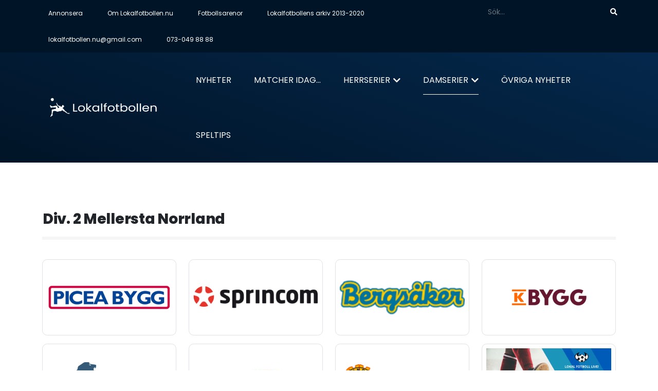

--- FILE ---
content_type: text/html; charset=utf-8
request_url: https://www.lokalfotbollen.nu/divisioner/damserier/div-2-mellersta-norrland/?page=14
body_size: 10121
content:

<!doctype html>
<html lang="sv">

<head>
    <meta charset="utf-8">
    <meta http-equiv="x-ua-compatible" content="ie=edge">


    <title>Lokalfotbollen</title>
    <meta name="title" content="Div. 2 Mellersta Norrland">
    <meta name="description">
    <link rel="canonical" href="https://lokalfotbollen.nu/divisioner/damserier/div-2-mellersta-norrland/" />
    <!-- Open Graph / Facebook -->
    <meta property="og:locale" content="sv_SE" />
    <meta property="og:type" content="website">
    <meta property="og:url" content="https://lokalfotbollen.nu/divisioner/damserier/div-2-mellersta-norrland/">
    <meta property="og:title" content="Div. 2 Mellersta Norrland">
    <meta property="og:description">
    <meta property="og:image" content="https://www.lokalfotbollen.nu/media/a5md1s1o/timr&#229;-l&#229;ngsele-2021.jpg">
    <meta property="og:image:alt" content="Timr&#229; L&#229;ngsele 2021" >
    <meta property="og:image:width" content="1024">
    <meta property="og:image:height" content="768">
    <!-- Twitter -->
    <meta property="twitter:card" content="summary_large_image">
    <meta property="twitter:url" content="https://lokalfotbollen.nu/divisioner/damserier/div-2-mellersta-norrland/">
    <meta property="twitter:title" content="Div. 2 Mellersta Norrland">
    <meta property="twitter:description">
    <meta property="twitter:image" content="https://www.lokalfotbollen.nu/media/a5md1s1o/timr&#229;-l&#229;ngsele-2021.jpg">

    <meta name="viewport" content="width=device-width, initial-scale=1">
    <link rel="manifest" href="site.webmanifest">
    <link rel="shortcut icon" type="image/x-icon" href="assets/img/favicon.ico">
    <link href="/css/all.min.css" rel="stylesheet" />
    <link rel="stylesheet"
          href="https://unpkg.com/swiper/swiper-bundle.min.css" />
    <link rel="stylesheet" href="https://cdnjs.cloudflare.com/ajax/libs/photoswipe/4.1.0/photoswipe.css">
    <link rel="stylesheet" href="https://cdnjs.cloudflare.com/ajax/libs/photoswipe/4.1.0/default-skin/default-skin.css">
    <link rel="stylesheet" href="/content/customize.min.css?v=8">
    <link rel="stylesheet" href="https://unpkg.com/aos@next/dist/aos.css" />
    <!-- Global site tag (gtag.js) - Google Analytics -->
    <script async src="https://www.googletagmanager.com/gtag/js?id=G-LP13YHXSG7"></script>
    <script>
        window.dataLayer = window.dataLayer || [];
        function gtag() { dataLayer.push(arguments); }
        gtag('js', new Date());

        gtag('config', 'G-LP13YHXSG7');
    </script>
</head>

<body class="onpreload">
    <nav class="navbar p-0 bg-dark small d-none d-lg-block">
        <div class="container p-0">
            <div class="d-inline-flex justify-content-between  w-100">
                <ul class="nav">
                                <li class="nav-item ">
                                    <a class="nav-link text-white py-3" href="https://lokalfotbollen.nu/annonsera-jubileumspriser-2026/">Annonsera</a>

                                </li>
                                <li class="nav-item ">
                                    <a class="nav-link text-white py-3" href="https://lokalfotbollen.nu/om-lokalfotbollen-nu/">Om Lokalfotbollen.nu</a>

                                </li>
                                <li class="nav-item ">
                                    <a class="nav-link text-white py-3" href="https://lokalfotbollen.nu/fotbollsarenor/">Fotbollsarenor</a>

                                </li>
                                <li class="nav-item ">
                                    <a class="nav-link text-white py-3" href="http://lokalfotbollen2013.hemsida24.se/">Lokalfotbollens arkiv 2013-2020</a>

                                </li>
                                <li class="nav-item ">
                                    <a class="nav-link text-white py-3" href="mailto:lokalfotbollen.nu@gmail.com" target="">lokalfotbollen.nu@gmail.com</a>

                                </li>
                                <li class="nav-item ">
                                    <a class="nav-link text-white py-3" href="tel:073-049 88 88">073-049 88 88</a>

                                </li>

                </ul>
                <ul class="nav">
                    <li class="nav-item">

                        <form action="/sok" method="get">
                            <div class="input-group py-2">
                                <input type="text" placeholder="Sök..." id="query" name="query" class="form-control form-control-sm bg-dark text-white border-0 w-50 rounded" />
                                <button class="btn btn-sm btn-link text-white rounded"><i class="fas fa-search"></i></button>
                            </div>
                        </form>

                    </li>
                    
                </ul>
            </div>

        </div>
    </nav>


    <div id="mySidenav" class="sidenav gradient-primary">
        <ul class="sidebarMenuInner">
                            <li class="nav-item item">
                                <a class="nav-link text-white py-3" href="https://lokalfotbollen.nu/nyheter/">Nyheter</a>
                            </li>
                            <li class="nav-item item">
                                <a class="nav-link text-white py-3" href="https://lokalfotbollen.nu/matcher-idag-i-morgon-igar/">Matcher idag...</a>
                            </li>
                            <li class="nav-item item  has-children">
                                <a class="nav-link text-white py-3">Herrserier</a>
                                    <ul class="submenu list-unstyled px-4">
                                            <li class="subitem">
                                                <a href="https://lokalfotbollen.nu/divisioner/herrserier/allsvenskan/">Allsvenskan</a>

                                            </li>
                                            <li class="subitem">
                                                <a href="https://lokalfotbollen.nu/divisioner/herrserier/superettan/">Superettan</a>

                                            </li>
                                            <li class="subitem">
                                                <a href="https://lokalfotbollen.nu/divisioner/herrserier/div-2-norrland/">Div. 2 Norrland</a>

                                            </li>
                                            <li class="subitem">
                                                <a href="https://lokalfotbollen.nu/divisioner/herrserier/div-3-mellersta-norrland/">Div. 3 Mellersta Norrland</a>

                                            </li>
                                            <li class="subitem">
                                                <a href="https://lokalfotbollen.nu/divisioner/herrserier/div-4-medelpad/">Div. 4 Medelpad</a>

                                            </li>
                                            <li class="subitem">
                                                <a href="https://lokalfotbollen.nu/divisioner/herrserier/div-5-medelpad/">Div. 5 Medelpad</a>

                                            </li>
                                            <li class="subitem">
                                                <a href="https://lokalfotbollen.nu/divisioner/herrserier/div-6-medelpad/">Div. 6 Medelpad</a>

                                            </li>
                                            <li class="subitem">
                                                <a href="https://lokalfotbollen.nu/divisioner/herrserier/dm-herrar/">DM, herrar</a>

                                            </li>
                                            <li class="subitem">
                                                <a href="https://lokalfotbollen.nu/divisioner/herrserier/soraker-cup/">S&#246;r&#229;ker Cup</a>

                                            </li>
                                            <li class="subitem">
                                                <a href="https://lokalfotbollen.nu/divisioner/herrserier/em-slutspelet-2024/">EM-slutspelet 2024</a>

                                            </li>
                                    </ul>
                            </li>
                            <li class="nav-item item active  has-children">
                                <a class="nav-link text-white py-3">Damserier</a>
                                    <ul class="submenu list-unstyled px-4">
                                            <li class="subitem">
                                                <a href="https://lokalfotbollen.nu/divisioner/damserier/damallsvenskan/">Damallsvenskan</a>

                                            </li>
                                            <li class="subitem">
                                                <a href="https://lokalfotbollen.nu/divisioner/damserier/elitettan/">Elitettan</a>

                                            </li>
                                            <li class="subitem">
                                                <a href="https://lokalfotbollen.nu/divisioner/damserier/div-1-norra/">Div. 1 Norra</a>

                                            </li>
                                            <li class="subitem">
                                                <a href="https://lokalfotbollen.nu/divisioner/damserier/div-1-mellersta/">Div. 1 Mellersta</a>

                                            </li>
                                            <li class="subitem">
                                                <a href="https://lokalfotbollen.nu/divisioner/damserier/div-2-norra-norrland-syd/">Div. 2 Norra Norrland Syd</a>

                                            </li>
                                            <li class="subitem">
                                                <a href="https://lokalfotbollen.nu/divisioner/damserier/div-2-mellersta-norrland/">Div. 2 Mellersta Norrland</a>

                                            </li>
                                            <li class="subitem">
                                                <a href="https://lokalfotbollen.nu/divisioner/damserier/div-3-medelpad/">Div. 3 Medelpad</a>

                                            </li>
                                            <li class="subitem">
                                                <a href="https://lokalfotbollen.nu/divisioner/damserier/dm-damer/">DM, damer</a>

                                            </li>
                                            <li class="subitem">
                                                <a href="https://lokalfotbollen.nu/divisioner/damserier/div-2-sodra-norrland/">Div 2 S&#246;dra Norrland</a>

                                            </li>
                                    </ul>
                            </li>
                            <li class="nav-item item">
                                <a class="nav-link text-white py-3" href="https://lokalfotbollen.nu/ovriga-nyheter/">&#214;vriga nyheter</a>
                            </li>
                        <li class="nav-item item ">
                            <a class="nav-link text-white py-3" href="https://lokalfotbollen.nu/annonsera-jubileumspriser-2026/">Annonsera</a>

                        </li>
                        <li class="nav-item item ">
                            <a class="nav-link text-white py-3" href="https://lokalfotbollen.nu/om-lokalfotbollen-nu/">Om Lokalfotbollen.nu</a>

                        </li>
                        <li class="nav-item item ">
                            <a class="nav-link text-white py-3" href="https://lokalfotbollen.nu/fotbollsarenor/">Fotbollsarenor</a>

                        </li>
                        <li class="nav-item item ">
                            <a class="nav-link text-white py-3" href="http://lokalfotbollen2013.hemsida24.se/">Lokalfotbollens arkiv 2013-2020</a>

                        </li>
                        <li class="nav-item item ">
                            <a class="nav-link text-white py-3" href="mailto:lokalfotbollen.nu@gmail.com"
                               target="">lokalfotbollen.nu@gmail.com</a>

                        </li>
                        <li class="nav-item item ">
                            <a class="nav-link text-white py-3" href="tel:073-049 88 88">073-049 88 88</a>

                        </li>

            <li class="nav-item item ">

                <form action="/sok" method="get">
                    <div class="input-group py-2">
                        <input type="text" placeholder="Sök..." id="query" name="query" class="form-control form-control-sm bg-dark text-white border-0 w-50 rounded" />
                        <button class="btn btn-sm btn-link text-white rounded"><i class="fas fa-search"></i></button>
                    </div>
                </form>
            </li>
        </ul>
    </div>

    <div class="gradient-primary d-flex position-fixed w-100 justify-content-between resp-nav d-lg-none">

        <div class="logo">
            <a href="/" class="logo nav-link"> <img src="/assets/logo.png" class="img-fluid" alt="logo"> </a>
        </div>
        <div class="nav-mobile"><a id="nav-toggle" href="#!"><span></span></a></div>
    </div>

    <header class="site-navbar site-navbar-target gradient-primary  d-none d-lg-block" role="banner">
        <div class="container p-0">
            <div class="row align-items-center position-relative">
                <div class="col-3">
                    <div class="site-logo">
                        <a href="/" class="logo nav-link"> <img src="/assets/logo.png" class="img-fluid" alt="" width="216" height="70"> </a>
                    </div>
                </div>
                <div class="col-9  text-right">

                    <nav class="site-navigation text-right ml-auto d-none d-lg-block" role="navigation">
                        <ul class="site-menu main-menu js-clone-nav ml-auto ">
                                        <li class="nav-item item">
                                            <a class="nav-link text-white py-3 text-uppercase" href="https://lokalfotbollen.nu/nyheter/">Nyheter</a>
                                        </li>
                                        <li class="nav-item item">
                                            <a class="nav-link text-white py-3 text-uppercase" href="https://lokalfotbollen.nu/matcher-idag-i-morgon-igar/">Matcher idag...</a>
                                        </li>
                                        <li class="nav-item item  has-children">
                                            <a class="nav-link text-white py-3 text-uppercase">Herrserier</a>
                                                <ul class="dropdown">
                                                        <li class="subitem">
                                                            <a href="https://lokalfotbollen.nu/divisioner/herrserier/allsvenskan/">Allsvenskan</a>

                                                        </li>
                                                        <li class="subitem">
                                                            <a href="https://lokalfotbollen.nu/divisioner/herrserier/superettan/">Superettan</a>

                                                        </li>
                                                        <li class="subitem">
                                                            <a href="https://lokalfotbollen.nu/divisioner/herrserier/div-2-norrland/">Div. 2 Norrland</a>

                                                        </li>
                                                        <li class="subitem">
                                                            <a href="https://lokalfotbollen.nu/divisioner/herrserier/div-3-mellersta-norrland/">Div. 3 Mellersta Norrland</a>

                                                        </li>
                                                        <li class="subitem">
                                                            <a href="https://lokalfotbollen.nu/divisioner/herrserier/div-4-medelpad/">Div. 4 Medelpad</a>

                                                        </li>
                                                        <li class="subitem">
                                                            <a href="https://lokalfotbollen.nu/divisioner/herrserier/div-5-medelpad/">Div. 5 Medelpad</a>

                                                        </li>
                                                        <li class="subitem">
                                                            <a href="https://lokalfotbollen.nu/divisioner/herrserier/div-6-medelpad/">Div. 6 Medelpad</a>

                                                        </li>
                                                        <li class="subitem">
                                                            <a href="https://lokalfotbollen.nu/divisioner/herrserier/dm-herrar/">DM, herrar</a>

                                                        </li>
                                                        <li class="subitem">
                                                            <a href="https://lokalfotbollen.nu/divisioner/herrserier/soraker-cup/">S&#246;r&#229;ker Cup</a>

                                                        </li>
                                                        <li class="subitem">
                                                            <a href="https://lokalfotbollen.nu/divisioner/herrserier/em-slutspelet-2024/">EM-slutspelet 2024</a>

                                                        </li>
                                                </ul>
                                        </li>
                                        <li class="nav-item item active  has-children">
                                            <a class="nav-link text-white py-3 text-uppercase">Damserier</a>
                                                <ul class="dropdown">
                                                        <li class="subitem">
                                                            <a href="https://lokalfotbollen.nu/divisioner/damserier/damallsvenskan/">Damallsvenskan</a>

                                                        </li>
                                                        <li class="subitem">
                                                            <a href="https://lokalfotbollen.nu/divisioner/damserier/elitettan/">Elitettan</a>

                                                        </li>
                                                        <li class="subitem">
                                                            <a href="https://lokalfotbollen.nu/divisioner/damserier/div-1-norra/">Div. 1 Norra</a>

                                                        </li>
                                                        <li class="subitem">
                                                            <a href="https://lokalfotbollen.nu/divisioner/damserier/div-1-mellersta/">Div. 1 Mellersta</a>

                                                        </li>
                                                        <li class="subitem">
                                                            <a href="https://lokalfotbollen.nu/divisioner/damserier/div-2-norra-norrland-syd/">Div. 2 Norra Norrland Syd</a>

                                                        </li>
                                                        <li class="subitem">
                                                            <a href="https://lokalfotbollen.nu/divisioner/damserier/div-2-mellersta-norrland/">Div. 2 Mellersta Norrland</a>

                                                        </li>
                                                        <li class="subitem">
                                                            <a href="https://lokalfotbollen.nu/divisioner/damserier/div-3-medelpad/">Div. 3 Medelpad</a>

                                                        </li>
                                                        <li class="subitem">
                                                            <a href="https://lokalfotbollen.nu/divisioner/damserier/dm-damer/">DM, damer</a>

                                                        </li>
                                                        <li class="subitem">
                                                            <a href="https://lokalfotbollen.nu/divisioner/damserier/div-2-sodra-norrland/">Div 2 S&#246;dra Norrland</a>

                                                        </li>
                                                </ul>
                                        </li>
                                        <li class="nav-item item">
                                            <a class="nav-link text-white py-3 text-uppercase" href="https://lokalfotbollen.nu/ovriga-nyheter/">&#214;vriga nyheter</a>
                                        </li>
                                        <li class="nav-item item">
                                            <a class="nav-link text-white py-3 text-uppercase" href="https://bettingstugan.se"
                                               target="_blank">Speltips</a>
                                        </li>


                        </ul>
                    </nav>
                </div>

            </div>
        </div>
    </header>

    <div id="main" class="pt-md-5">

        




<div class="container py-5">
    <h2 class="block_title"><span>Div. 2 Mellersta Norrland</span></h2>
    


    




    

    <section class="bg-white pb-5">
        <div class="row d-flex justify-content-center d-flex align-items-stretch">
 <div class="col-md-3 col-6 text-center my-1 my-md-2 align-self-stretch">
                                <a href="http://piceabygg.se/" target="_blank" class="border-1 w-100 border-black-50 rounded h-100 border d-block d-flex align-items-center">
                                    <img src="https://www.lokalfotbollen.nu//media/s4ge43co/loggan.png" class="img-fluid  p-2 mx-auto" />
                                </a>

                        </div>
 <div class="col-md-3 col-6 text-center my-1 my-md-2 align-self-stretch">
                                <a href="https://www.sprincom.se/" target="_blank" class="border-1 w-100 border-black-50 rounded h-100 border d-block d-flex align-items-center">
                                    <img src="https://www.lokalfotbollen.nu//media/4kgi1umg/sprintcom-logo.jpg" class="img-fluid  p-2 mx-auto" />
                                </a>

                        </div>
 <div class="col-md-3 col-6 text-center my-1 my-md-2 align-self-stretch">
                                <a href="https://www.bergsaker.com/" target="_blank" class="border-1 w-100 border-black-50 rounded h-100 border d-block d-flex align-items-center">
                                    <img src="https://www.lokalfotbollen.nu//media/trdhuxu0/bergsaker20logo20frilagd.png" class="img-fluid  p-2 mx-auto" />
                                </a>

                        </div>
 <div class="col-md-3 col-6 text-center my-1 my-md-2 align-self-stretch">
                                <a href="https://k-bygg.se/" target="_blank" class="border-1 w-100 border-black-50 rounded h-100 border d-block d-flex align-items-center">
                                    <img src="https://www.lokalfotbollen.nu//media/t2ojh5av/kbygg_burgundy_horizontal_rgb.png" class="img-fluid  p-2 mx-auto" />
                                </a>

                        </div>
 <div class="col-md-3 col-6 text-center my-1 my-md-2 align-self-stretch">
                                <a href="https://dynabygg.se/" target="_blank" class="border-1 w-100 border-black-50 rounded h-100 border d-block d-flex align-items-center">
                                    <img src="https://www.lokalfotbollen.nu//media/x2yijlqb/new-project-768x259.png" class="img-fluid  p-2 mx-auto" />
                                </a>

                        </div>
 <div class="col-md-3 col-6 text-center my-1 my-md-2 align-self-stretch">
                                <a href="http://www.alnobud.se/" target="_blank" class="border-1 w-100 border-black-50 rounded h-100 border d-block d-flex align-items-center">
                                    <img src="https://www.lokalfotbollen.nu//media/bfhfhfyr/aln&#246;-bud-o-transport2_logo.png" class="img-fluid  p-2 mx-auto" />
                                </a>

                        </div>
 <div class="col-md-3 col-6 text-center my-1 my-md-2 align-self-stretch">
                                <a href="https://akerlundva.se/" target="_blank" class="border-1 w-100 border-black-50 rounded h-100 border d-block d-flex align-items-center">
                                    <img src="https://www.lokalfotbollen.nu//media/5q4jwgxo/logo.png" class="img-fluid  p-2 mx-auto" />
                                </a>

                        </div>
 <div class="col-md-3 col-6 text-center my-1 my-md-2 align-self-stretch">
                                <a href="https://www.lokalfotbollen.nu/annonsera/" target="_blank" class="border-1 w-100 border-black-50 rounded h-100 border d-block d-flex align-items-center">
                                    <img src="https://www.lokalfotbollen.nu//media/ut5lkoak/ledig-annonsplats.png" class="img-fluid  p-2 mx-auto" />
                                </a>

                        </div>
 <div class="col-md-3 col-6 text-center my-1 my-md-2 align-self-stretch">
                                <a href="https://www.lokalfotbollen.nu/nyheter/div-2-mellersta-norrland-aktuell-tabell-resultat-matchfakta-kommande-matcher-skytteliga/" target="_blank" class="border-1 w-100 border-black-50 rounded h-100 border d-block d-flex align-items-center">
                                    <img src="https://www.lokalfotbollen.nu//media/kdod5wxv/skytteliga-damer-2.png" class="img-fluid  p-2 mx-auto" />
                                </a>

                        </div>
 <div class="col-md-3 col-6 text-center my-1 my-md-2 align-self-stretch">
                                <a href="https://www.lokalfotbollen.nu/nyheter/div-2-mellersta-norrland-allt-om-klubbarna-i-damtvaan/" target="_blank" class="border-1 w-100 border-black-50 rounded h-100 border d-block d-flex align-items-center">
                                    <img src="https://www.lokalfotbollen.nu//media/clcb4cqd/klubbfakta-damer.png" class="img-fluid  p-2 mx-auto" />
                                </a>

                        </div>
 <div class="col-md-3 col-6 text-center my-1 my-md-2 align-self-stretch">
                                <a href="https://www.lokalfotbollen.nu/nyheter/div-2-mellersta-norrland-historik-statistik-2013-2022/" target="_blank" class="border-1 w-100 border-black-50 rounded h-100 border d-block d-flex align-items-center">
                                    <img src="https://www.lokalfotbollen.nu//media/uxeeilye/tidigare-s&#228;songer-elitettan.png" class="img-fluid  p-2 mx-auto" />
                                </a>

                        </div>

        </div>
    </section>

    




    <div class="row">
        <div class="col-md-8">

                <div class="row mb-5">

                    <div class="col-md-5">
                                <a href="https://lokalfotbollen.nu/nyheter/efter-alnos-kanonsasong-oklart-annu-med-forlangning-med-tranaren-har-inte-hort-nagot/">
                                    <img src="/media/xmldadwj/kent-gustafsson-aln&#246;_bred.jpg?crop=0,0,0,0&amp;cropmode=percentage&amp;width=1024&amp;height=768&amp;rnd=133654388749200000" class="img-fluid  rounded mb-2" />
                                </a>


                    </div>
                    <div class="col-md-7">

                        <a href="https://lokalfotbollen.nu/nyheter/efter-alnos-kanonsasong-oklart-annu-med-forlangning-med-tranaren-har-inte-hort-nagot/" class="text-secondary"><h2>Efter Aln&#246;s kanons&#228;song - oklart &#228;nnu med f&#246;rl&#228;ngning med tr&#228;naren: &quot;Har inte h&#246;rt n&#229;got&quot;</h2></a>
                        <span class="text-black-50">
                            6 nov 2023
                        </span>

                        <p class="mt-2">
                            Aln&#246; satte upp som m&#229;ls&#228;ttning att ta sig tillbaka till division 1.N&#229;got som man ocks&#229; lyckades infria efter b&#229;de serie- och kvalseger.Det &#228;r emellert...

                        </p>
                        <a href="https://lokalfotbollen.nu/nyheter/efter-alnos-kanonsasong-oklart-annu-med-forlangning-med-tranaren-har-inte-hort-nagot/" class="text-uppercase">Läs mer <i class="fas fa-long-arrow-alt-right"></i></a>
                    </div>

                </div>
                <div class="row mb-5">

                    <div class="col-md-5">
                                <a href="https://lokalfotbollen.nu/nyheter/damtvaans-all-star-team-2023-spelare-tranare-domare/">
                                    <img src="/media/gvhnr1rs/all-star-team-logo.jpg?crop=0.056483536584355634,0.000032279121890645716,0.096110701398909537,0&amp;cropmode=percentage&amp;width=1024&amp;height=768&amp;rnd=134083646319830000" class="img-fluid  rounded mb-2" />
                                </a>


                    </div>
                    <div class="col-md-7">

                        <a href="https://lokalfotbollen.nu/nyheter/damtvaans-all-star-team-2023-spelare-tranare-domare/" class="text-secondary"><h2>Damtv&#229;ans All Star Team 2023: Spelare, tr&#228;nare &amp; domare</h2></a>
                        <span class="text-black-50">
                            26 okt 2023
                        </span>

                        <p class="mt-2">
                            Ig&#229;r presenterade vi Damtreans All Star Team f&#246;r det g&#229;ngna &#229;ret.Idag &#228;r det dags f&#246;r &quot;dr&#246;melvan&quot; n&#228;r det g&#228;ller division 2 Mellersta Norrland f&#246;r dam...

                        </p>
                        <a href="https://lokalfotbollen.nu/nyheter/damtvaans-all-star-team-2023-spelare-tranare-domare/" class="text-uppercase">Läs mer <i class="fas fa-long-arrow-alt-right"></i></a>
                    </div>

                </div>
                <div class="row mb-5">

                    <div class="col-md-5">
                                <a href="https://lokalfotbollen.nu/nyheter/damtvaans-all-star-team-2023-malvakt/">
                                    <img src="/media/xscdoqd2/frida-svensson-heffnersklubban.jpg?crop=0,0.14301626764078371,0,0.39330521613046826&amp;cropmode=percentage&amp;width=1024&amp;height=768&amp;rnd=133428073451570000" class="img-fluid  rounded mb-2" />
                                </a>


                    </div>
                    <div class="col-md-7">

                        <a href="https://lokalfotbollen.nu/nyheter/damtvaans-all-star-team-2023-malvakt/" class="text-secondary"><h2>Damtv&#229;ans All Star Team 2023 - m&#229;lvakt</h2></a>
                        <span class="text-black-50">
                            26 okt 2023
                        </span>

                        <p class="mt-2">
                            Frida Svensson, Heffnersklubbans BK 2
18 &#229;r. Modern m&#229;lvaktstyp, reaktionssnabb och bra med f&#246;tterna som inte gjot bort sig n&#228;r hon f&#229;tt chansen i div...

                        </p>
                        <a href="https://lokalfotbollen.nu/nyheter/damtvaans-all-star-team-2023-malvakt/" class="text-uppercase">Läs mer <i class="fas fa-long-arrow-alt-right"></i></a>
                    </div>

                </div>
                <div class="row mb-5">

                    <div class="col-md-5">
                                <a href="https://lokalfotbollen.nu/nyheter/damtvaans-all-star-team-2023-hogerback/">
                                    <img src="/media/objf3fho/tuva-lundin-aln&#246;_bred.jpg?crop=0,0,0,0&amp;cropmode=percentage&amp;width=1024&amp;height=768&amp;rnd=133654443407830000" class="img-fluid  rounded mb-2" />
                                </a>


                    </div>
                    <div class="col-md-7">

                        <a href="https://lokalfotbollen.nu/nyheter/damtvaans-all-star-team-2023-hogerback/" class="text-secondary"><h2>Damtv&#229;ans All Star Team 2023 - h&#246;gerback</h2></a>
                        <span class="text-black-50">
                            26 okt 2023
                        </span>

                        <p class="mt-2">
                            Tuva Lundin, Aln&#246; IF
19 &#229;r, l&#246;pstark h&#246;gerback med fina inspel och inl&#228;gg. Har en bra blick f&#246;r spelet och alltid lojal till laget. Inte fr&#228;mmande f&#246;r...

                        </p>
                        <a href="https://lokalfotbollen.nu/nyheter/damtvaans-all-star-team-2023-hogerback/" class="text-uppercase">Läs mer <i class="fas fa-long-arrow-alt-right"></i></a>
                    </div>

                </div>
                <div class="row mb-5">

                    <div class="col-md-5">
                                <a href="https://lokalfotbollen.nu/nyheter/damtvaans-all-star-team-2023-mittback-1/">
                                    <img src="/media/nfye021t/ebba-matiasson-timr&#229;_bred.jpg?crop=0,0,0,0&amp;cropmode=percentage&amp;width=1024&amp;height=768&amp;rnd=133428096899570000" class="img-fluid  rounded mb-2" />
                                </a>


                    </div>
                    <div class="col-md-7">

                        <a href="https://lokalfotbollen.nu/nyheter/damtvaans-all-star-team-2023-mittback-1/" class="text-secondary"><h2>Damtv&#229;ans All Star Team 2023 - mittback 1</h2></a>
                        <span class="text-black-50">
                            26 okt 2023
                        </span>

                        <p class="mt-2">
                            Ebba Matiasson, IFK Timr&#229;
17 &#229;r, mittback. Modig och f&#246;ljsam, bra p&#229; att ge underst&#246;d och vinna boll. Spelar moget sin ungdom till trots och har en in...

                        </p>
                        <a href="https://lokalfotbollen.nu/nyheter/damtvaans-all-star-team-2023-mittback-1/" class="text-uppercase">Läs mer <i class="fas fa-long-arrow-alt-right"></i></a>
                    </div>

                </div>
                <div class="row mb-5">

                    <div class="col-md-5">
                                <a href="https://lokalfotbollen.nu/nyheter/damtvaans-all-star-team-2023-mittback-2/">
                                    <img src="/media/2sulnntk/hanna-sahlin-aln&#246;_bred.jpg?crop=0,0,0,0&amp;cropmode=percentage&amp;width=1024&amp;height=768&amp;rnd=133727573372900000" class="img-fluid  rounded mb-2" />
                                </a>


                    </div>
                    <div class="col-md-7">

                        <a href="https://lokalfotbollen.nu/nyheter/damtvaans-all-star-team-2023-mittback-2/" class="text-secondary"><h2>Damtv&#229;ans All Star Team 2023 - mittback 2</h2></a>
                        <span class="text-black-50">
                            26 okt 2023
                        </span>

                        <p class="mt-2">
                            Hanna Sahlin, Aln&#246; IF
20 &#229;r, mittback. Ankaret i seriesegrarnas f&#246;rsvar. Snabb, bryts&#228;ker och bra spelsinne med fina uppspel. F&#246;rivrar sig aldrig i st...

                        </p>
                        <a href="https://lokalfotbollen.nu/nyheter/damtvaans-all-star-team-2023-mittback-2/" class="text-uppercase">Läs mer <i class="fas fa-long-arrow-alt-right"></i></a>
                    </div>

                </div>
                <div class="row mb-5">

                    <div class="col-md-5">
                                <a href="https://lokalfotbollen.nu/nyheter/damtvaans-all-star-team-2023-vansterback/">
                                    <img src="/media/3tnhp4q5/linnea-jensen-sel&#229;nger_bred.jpg?crop=0,0,0,0&amp;cropmode=percentage&amp;width=1024&amp;height=768&amp;rnd=133748678178900000" class="img-fluid  rounded mb-2" />
                                </a>


                    </div>
                    <div class="col-md-7">

                        <a href="https://lokalfotbollen.nu/nyheter/damtvaans-all-star-team-2023-vansterback/" class="text-secondary"><h2>Damtv&#229;ans All Star Team 2023 - v&#228;nsterback</h2></a>
                        <span class="text-black-50">
                            26 okt 2023
                        </span>

                        <p class="mt-2">
                            Linnea Jensen, Sel&#229;nger SK
24 &#229;r, v&#228;nsterback. Har med &#229;lderns r&#228;tt (n&#229;ja) klivit ner ett hack i planen och gjort det med bravur. Fortfarande giftig n...

                        </p>
                        <a href="https://lokalfotbollen.nu/nyheter/damtvaans-all-star-team-2023-vansterback/" class="text-uppercase">Läs mer <i class="fas fa-long-arrow-alt-right"></i></a>
                    </div>

                </div>
                <div class="row mb-5">

                    <div class="col-md-5">
                                <a href="https://lokalfotbollen.nu/nyheter/damtvaans-all-star-team-2023-hoger-mittfalt/">
                                    <img src="/media/p1mgqxb0/emmie-bj&#246;rklund-sel&#229;nger_bred.jpg?crop=0,0,0,0&amp;cropmode=percentage&amp;width=1024&amp;height=768&amp;rnd=133748688165130000" class="img-fluid  rounded mb-2" />
                                </a>


                    </div>
                    <div class="col-md-7">

                        <a href="https://lokalfotbollen.nu/nyheter/damtvaans-all-star-team-2023-hoger-mittfalt/" class="text-secondary"><h2>Damtv&#229;ans All Star Team 2023 - h&#246;ger mittf&#228;lt</h2></a>
                        <span class="text-black-50">
                            26 okt 2023
                        </span>

                        <p class="mt-2">
                            Emmie Bj&#246;rklund, Sel&#229;nger SK
21 &#229;r, h&#246;ger mittf&#228;lt. Snabb, teknisk och med ett fint driv g&#246;r att hon tar sig f&#246;rbi sina motst&#229;ndare och kommer till av...

                        </p>
                        <a href="https://lokalfotbollen.nu/nyheter/damtvaans-all-star-team-2023-hoger-mittfalt/" class="text-uppercase">Läs mer <i class="fas fa-long-arrow-alt-right"></i></a>
                    </div>

                </div>
                <div class="row mb-5">

                    <div class="col-md-5">
                                <a href="https://lokalfotbollen.nu/nyheter/damtvaans-all-star-team-2023-centralt-mittfalt/">
                                    <img src="/media/xd1c3yqm/alicia-holmberg-sel&#229;nger_bred.jpg?crop=0,0,0,0&amp;cropmode=percentage&amp;width=1024&amp;height=768&amp;rnd=133428143082170000" class="img-fluid  rounded mb-2" />
                                </a>


                    </div>
                    <div class="col-md-7">

                        <a href="https://lokalfotbollen.nu/nyheter/damtvaans-all-star-team-2023-centralt-mittfalt/" class="text-secondary"><h2>Damtv&#229;ans All Star Team 2023 - centralt mittf&#228;lt</h2></a>
                        <span class="text-black-50">
                            26 okt 2023
                        </span>

                        <p class="mt-2">
                            Alicia Holmberg, Sel&#229;nger SK 
20 &#229;r, central mittf&#228;ltare som styr tempot i spelet,vinner och f&#246;rdelar bollar och som hela tiden pushar sina lagkamrate...

                        </p>
                        <a href="https://lokalfotbollen.nu/nyheter/damtvaans-all-star-team-2023-centralt-mittfalt/" class="text-uppercase">Läs mer <i class="fas fa-long-arrow-alt-right"></i></a>
                    </div>

                </div>
                <div class="row mb-5">

                    <div class="col-md-5">
                                <a href="https://lokalfotbollen.nu/nyheter/damtvaans-all-star-team-2023-vanster-mittfalt/">
                                    <img src="/media/wgzjfl5s/alva-bloss-mf-aln&#246;.jpg?crop=0,0.070674116036686635,0,0.45009265712625268&amp;cropmode=percentage&amp;width=1024&amp;height=768&amp;rnd=133653360136930000" class="img-fluid  rounded mb-2" />
                                </a>


                    </div>
                    <div class="col-md-7">

                        <a href="https://lokalfotbollen.nu/nyheter/damtvaans-all-star-team-2023-vanster-mittfalt/" class="text-secondary"><h2>Damtv&#229;ans All Star Team 2023 - v&#228;nster mittf&#228;lt</h2></a>
                        <span class="text-black-50">
                            26 okt 2023
                        </span>

                        <p class="mt-2">
                            Alva Bloss, Aln&#246; IF
18 &#229;r, v&#228;nster mittf&#228;lt. G&#246;r sin f&#246;rstaseniors&#228;song. Stort register och g&#246;r aldrig en d&#229;lig insats. V&#228;ldigt allround, vilket &#228;r be...

                        </p>
                        <a href="https://lokalfotbollen.nu/nyheter/damtvaans-all-star-team-2023-vanster-mittfalt/" class="text-uppercase">Läs mer <i class="fas fa-long-arrow-alt-right"></i></a>
                    </div>

                </div>

                <ul class="pagination  justify-content-center">
                        <li class="page-item">
                            <a class="page-link" href="?page=1@queryStrings"><i class="fas fa-angle-double-left"></i></a>
                        </li>
                        <li class="page-item">
                            <a class="page-link" href="?page=13">Föregående</a>
                        </li>

                        <li class=" page-item">
                            <a class="page-link" href="?page=9">9</a>
                        </li>
                        <li class=" page-item">
                            <a class="page-link" href="?page=10">10</a>
                        </li>
                        <li class=" page-item">
                            <a class="page-link" href="?page=11">11</a>
                        </li>
                        <li class=" page-item">
                            <a class="page-link" href="?page=12">12</a>
                        </li>
                        <li class=" page-item">
                            <a class="page-link" href="?page=13">13</a>
                        </li>
                        <li class="active page-item">
                            <a class="page-link" href="?page=14">14</a>
                        </li>
                        <li class=" page-item">
                            <a class="page-link" href="?page=15">15</a>
                        </li>
                        <li class=" page-item">
                            <a class="page-link" href="?page=16">16</a>
                        </li>
                        <li class=" page-item">
                            <a class="page-link" href="?page=17">17</a>
                        </li>
                        <li class=" page-item">
                            <a class="page-link" href="?page=18">18</a>
                        </li>
                                            <li class="page-item">
                            <a class="page-link" href="?page=19">...</a>
                        </li>
                                            <li class="page-item">
                            <a class="page-link" href="?page=15">Nästa</a>
                        </li>
                        <li class="page-item">
                            <a class="page-link" href="?page=39"><i class="fas fa-angle-double-right"></i></a>
                        </li>
                </ul>

        </div>


        <div class="col-md-4">
            <div>
                <script type="text/javascript" src="https://medelpad.svenskfotboll.se/widget.aspx?scr=tablesmall&ftid=124119&amp;b1=%23001427&amp;f1=%23ffffff&amp;b2=%23eff0f1&amp;f2=%23000000&amp;b3=%23ffffff&amp;f3=%23000000&amp;b4=%23ffffff&amp;bo=%23dfdfdf&amp;s=2"></script>

            </div>
            <div class="mt-5">
                <script type="text/javascript" src="https://medelpad.svenskfotboll.se/widget.aspx?scr=latestinleague&ftid=124119&amp;b1=%23001427&amp;f1=%23ffffff&amp;b2=%23eff0f1&amp;f2=%23000000&amp;b3=%23ffffff&amp;f3=%23000000&amp;b4=%23ffffff&amp;bo=%23dfdfdf&amp;nbr=8"></script>
            </div>
            <div class="mt-5">
                <script type="text/javascript" src="https://medelpad.svenskfotboll.se/widget.aspx?scr=cominginleague&ftid=124119&amp;b1=%23001427&amp;f1=%23ffffff&amp;b2=%23eff0f1&amp;f2=%23000000&amp;b3=%23ffffff&amp;f3=%23000000&amp;b4=%23ffffff&amp;bo=%23dfdfdf&amp;nbr=8"></script>
            </div>
        </div>
    </div>
</div>
    </div>
    <footer class="footer-bottom-area footer-bg bg-dark text-white">
        <section class="py-3">
            <div class="d-flex justify-content-center">

                <ul class="nav small">

                    <li class="nav-item">
                        <a class="nav-link text-white py-3 px-2" href="https://www.facebook.com/Lokalfotbollen.nu"
                           target="_blank"><i class="fab fa-facebook-f text-primary mr-3"></i> Facebook</a>

                    </li>
                    <li class="nav-item">
                        <a class="nav-link text-white py-3 px-2" href="https://www.instagram.com/lokalfotbollen.nu/"
                           target="_blank"><i class="fab fa-instagram text-primary mr-3"></i> Instagram</a>

                    </li>
                    <li class="nav-item">
                        <a class="nav-link text-white py-3 px-2" href="https://www.youtube.com/channel/UCG61PFuQDv1__EDaLmbz_Hw"
                           target="_blank"><i class="fab fa-youtube text-primary mr-3"></i> Youtube</a>

                    </li>
                </ul>

            </div>
        </section>
        <section class="py-3">
            <div class="container">
                <div class="row">
                    <div class="col-md-3 mb-3">
                        <h5>Om oss</h5>
                        <p>
                            Lokalfotbollen.nu är sedan 2007 ett nätverk för den lokala fotbollen i Mellersta Norrland både när det gäller herr- som damfotboll. Vi når ut till alla engagerade och intresserade då vi bevakar den lokala fotbollen på såväl elit som bredd och det som enda media utan kostnad för läsarna.
                        </p>
                    </div>

                    <div class="col-6 col-md-2 offset-md-1 mb-3">
                        <h5>Herrar</h5>

                            <ul class="list-unstyled">
                                    <li class="py-1">
                                        <a class="text-white" href="https://lokalfotbollen.nu/divisioner/herrserier/allsvenskan/">
                                            Allsvenskan
                                        </a>
                                    </li>
                                    <li class="py-1">
                                        <a class="text-white" href="https://lokalfotbollen.nu/divisioner/herrserier/superettan/">
                                            Superettan
                                        </a>
                                    </li>
                                    <li class="py-1">
                                        <a class="text-white" href="https://lokalfotbollen.nu/divisioner/herrserier/div-2-norrland/">
                                            Div. 2 Norrland
                                        </a>
                                    </li>
                                    <li class="py-1">
                                        <a class="text-white" href="https://lokalfotbollen.nu/divisioner/herrserier/div-3-mellersta-norrland/">
                                            Div. 3 Mellersta Norrland
                                        </a>
                                    </li>
                                    <li class="py-1">
                                        <a class="text-white" href="https://lokalfotbollen.nu/divisioner/herrserier/div-4-medelpad/">
                                            Div. 4 Medelpad
                                        </a>
                                    </li>
                                    <li class="py-1">
                                        <a class="text-white" href="https://lokalfotbollen.nu/divisioner/herrserier/div-5-medelpad/">
                                            Div. 5 Medelpad
                                        </a>
                                    </li>
                                    <li class="py-1">
                                        <a class="text-white" href="https://lokalfotbollen.nu/divisioner/herrserier/div-6-medelpad/">
                                            Div. 6 Medelpad
                                        </a>
                                    </li>
                                    <li class="py-1">
                                        <a class="text-white" href="https://lokalfotbollen.nu/divisioner/herrserier/dm-herrar/">
                                            DM, herrar
                                        </a>
                                    </li>
                                    <li class="py-1">
                                        <a class="text-white" href="https://lokalfotbollen.nu/divisioner/herrserier/soraker-cup/">
                                            S&#246;r&#229;ker Cup
                                        </a>
                                    </li>
                                    <li class="py-1">
                                        <a class="text-white" href="https://lokalfotbollen.nu/divisioner/herrserier/em-slutspelet-2024/">
                                            EM-slutspelet 2024
                                        </a>
                                    </li>
                            </ul>

                    </div>
                    <div class="col-6 col-md-2 mb-3">
                        <h5>Damer</h5>
                            <ul class="list-unstyled">
                                    <li class="py-1">
                                        <a class="text-white" href="https://lokalfotbollen.nu/divisioner/damserier/damallsvenskan/">
                                            Damallsvenskan
                                        </a>
                                    </li>
                                    <li class="py-1">
                                        <a class="text-white" href="https://lokalfotbollen.nu/divisioner/damserier/elitettan/">
                                            Elitettan
                                        </a>
                                    </li>
                                    <li class="py-1">
                                        <a class="text-white" href="https://lokalfotbollen.nu/divisioner/damserier/div-1-norra/">
                                            Div. 1 Norra
                                        </a>
                                    </li>
                                    <li class="py-1">
                                        <a class="text-white" href="https://lokalfotbollen.nu/divisioner/damserier/div-1-mellersta/">
                                            Div. 1 Mellersta
                                        </a>
                                    </li>
                                    <li class="py-1">
                                        <a class="text-white" href="https://lokalfotbollen.nu/divisioner/damserier/div-2-norra-norrland-syd/">
                                            Div. 2 Norra Norrland Syd
                                        </a>
                                    </li>
                                    <li class="py-1">
                                        <a class="text-white" href="https://lokalfotbollen.nu/divisioner/damserier/div-2-mellersta-norrland/">
                                            Div. 2 Mellersta Norrland
                                        </a>
                                    </li>
                                    <li class="py-1">
                                        <a class="text-white" href="https://lokalfotbollen.nu/divisioner/damserier/div-3-medelpad/">
                                            Div. 3 Medelpad
                                        </a>
                                    </li>
                                    <li class="py-1">
                                        <a class="text-white" href="https://lokalfotbollen.nu/divisioner/damserier/dm-damer/">
                                            DM, damer
                                        </a>
                                    </li>
                                    <li class="py-1">
                                        <a class="text-white" href="https://lokalfotbollen.nu/divisioner/damserier/div-2-sodra-norrland/">
                                            Div 2 S&#246;dra Norrland
                                        </a>
                                    </li>
                            </ul>

                    </div>
                    <div class="offset-md-1 col-md-2">
                        <h5>Lokalfotbollen.nu</h5>
                                <ul class="list-unstyled">
                                        <li class="py-1">
                                            <a class="text-white" href="https://lokalfotbollen.nu/om-lokalfotbollen-nu/">Om Lokalfotbollen.nu</a>

                                        </li>
                                        <li class="py-1">
                                            <a class="text-white" href="https://lokalfotbollen.nu/annonsera-jubileumspriser-2026/">Annonsera</a>

                                        </li>
                                </ul>




                    </div>
                </div>
            </div>
        </section>
    </footer>

    <!-- Root element of PhotoSwipe. Must have class pswp. -->
    <div class="pswp" tabindex="-1" role="dialog" aria-hidden="true">

        <!-- Background of PhotoSwipe.
        It's a separate element, as animating opacity is faster than rgba(). -->
        <div class="pswp__bg"></div>

        <!-- Slides wrapper with overflow:hidden. -->
        <div class="pswp__scroll-wrap">

            <!-- Container that holds slides. PhotoSwipe keeps only 3 slides in DOM to save memory. -->
            <div class="pswp__container">
                <!-- don't modify these 3 pswp__item elements, data is added later on -->
                <div class="pswp__item"></div>
                <div class="pswp__item"></div>
                <div class="pswp__item"></div>
            </div>

            <!-- Default (PhotoSwipeUI_Default) interface on top of sliding area. Can be changed. -->
            <div class="pswp__ui pswp__ui--hidden">

                <div class="pswp__top-bar">

                    <!--  Controls are self-explanatory. Order can be changed. -->

                    <div class="pswp__counter"></div>

                    <button class="pswp__button pswp__button--close" title="Close (Esc)"></button>

                    <button class="pswp__button pswp__button--share" title="Share"></button>

                    <button class="pswp__button pswp__button--fs" title="Toggle fullscreen"></button>

                    <button class="pswp__button pswp__button--zoom" title="Zoom in/out"></button>

                    <!-- Preloader demo https://codepen.io/dimsemenov/pen/yyBWoR -->
                    <!-- element will get class pswp__preloader--active when preloader is running -->
                    <div class="pswp__preloader">
                        <div class="pswp__preloader__icn">
                            <div class="pswp__preloader__cut">
                                <div class="pswp__preloader__donut"></div>
                            </div>
                        </div>
                    </div>
                </div>

                <div class="pswp__share-modal pswp__share-modal--hidden pswp__single-tap">
                    <div class="pswp__share-tooltip"></div>
                </div>

                <button class="pswp__button pswp__button--arrow--left" title="Previous (arrow left)">
                </button>

                <button class="pswp__button pswp__button--arrow--right" title="Next (arrow right)">
                </button>

                <div class="pswp__caption">
                    <div class="pswp__caption__center"></div>
                </div>

            </div>

        </div>

    </div>
    <script src="https://code.jquery.com/jquery-3.2.1.slim.min.js" integrity="sha384-KJ3o2DKtIkvYIK3UENzmM7KCkRr/rE9/Qpg6aAZGJwFDMVNA/GpGFF93hXpG5KkN" crossorigin="anonymous"></script>
    <script src="https://maxcdn.bootstrapcdn.com/bootstrap/4.0.0/js/bootstrap.min.js" integrity="sha384-JZR6Spejh4U02d8jOt6vLEHfe/JQGiRRSQQxSfFWpi1MquVdAyjUar5+76PVCmYl" crossorigin="anonymous"></script>

    <script src="https://cdnjs.cloudflare.com/ajax/libs/popper.js/1.12.9/umd/popper.min.js" integrity="sha384-ApNbgh9B+Y1QKtv3Rn7W3mgPxhU9K/ScQsAP7hUibX39j7fakFPskvXusvfa0b4Q" crossorigin="anonymous"></script>

    <script src="/Scripts/photoswipe.min.js"></script>
    <script src="/Scripts/photoswipe-ui-default.min.js"></script>
    <script src="https://unpkg.com/swiper/swiper-bundle.min.js"></script>
    <script src="/Scripts/fslightbox.js"></script>
    <script src="https://unpkg.com/aos@next/dist/aos.js"></script>

    <script>
        AOS.init();
    </script>
    <script src="/Scripts/global.js?v=1"></script>

    <script type="text/javascript" src="//s7.addthis.com/js/300/addthis_widget.js#pubid=ra-60fad59e0d9a6b13"></script>


    
</body>

</html>
